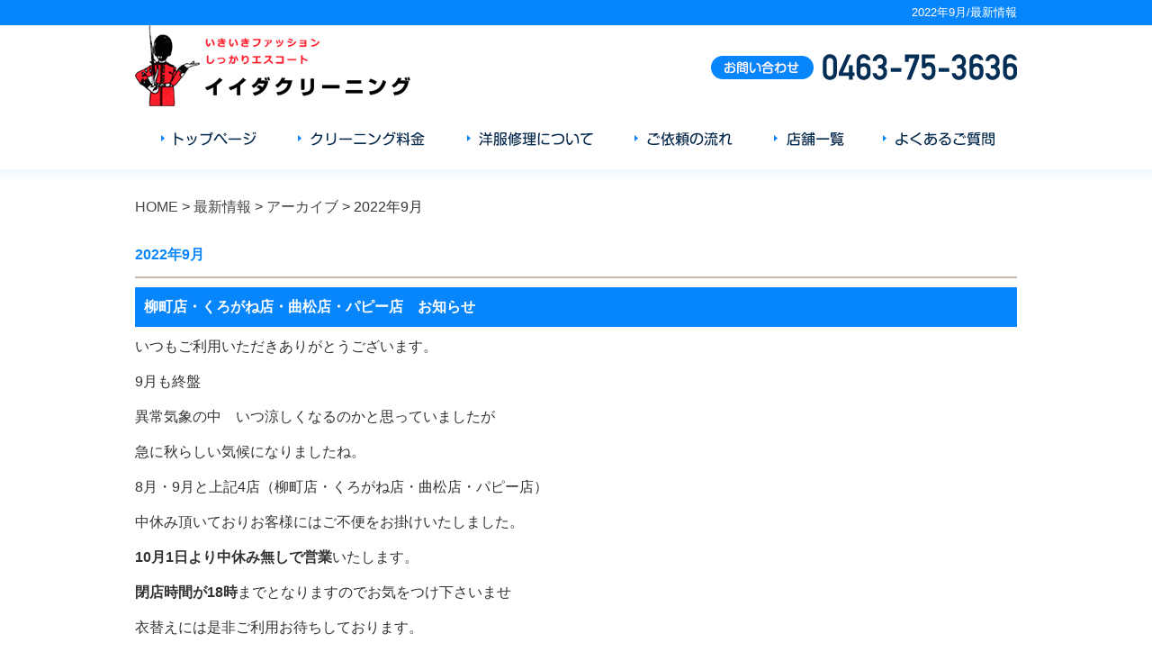

--- FILE ---
content_type: text/html; charset=UTF-8
request_url: https://www.iida-cleaning.net/blog/2022/09/
body_size: 20300
content:








  


<!DOCTYPE html PUBLIC "-//W3C//DTD XHTML 1.0 Transitional//EN" "https://www.w3.org/TR/xhtml1/DTD/xhtml1-transitional.dtd">
<html xmlns="https://www.w3.org/1999/xhtml" lang="ja" xml:lang="ja">
<head>
<meta http-equiv="Content-Type" content="text/html; charset=utf-8" />
<meta http-equiv="Content-Style-Type" content="text/css" />
<meta http-equiv="Content-Script-Type" content="text/javascript" />

<link rel="alternate" type="application/rss+xml" title="RSS 2.0" href="https://www.iida-cleaning.net/blog/rss.xml" />

<meta name="description" content=" クリーニングなら秦野・伊勢原のイイダクリーニング。革製品・靴・鞄・丸洗い、着物クリーニング、ふとんクリーニング、洋服直しなら神奈川秦野市のイイダクリーニングへご相談ください。クリーニングについては秦野市・渋沢・伊勢原を中心に8店舗があるから安心。洋服の修理・お直し・修繕・かけはぎ・リペアなどもお気軽にご相談ください。" />
<meta name="keywords" content="クリーニング店,秦野,伊勢原,洋服直し,革製品,靴,鞄,着物,丸洗い,イイダクリーニング," />
<title>最新情報 秦野・伊勢原のクリーニング店・洋服直し・革製品・靴・鞄・着物・丸洗い｜イイダクリーニング</title>


<link href="https://www.iida-cleaning.net/cmn/css/import.css" rel="stylesheet" type="text/css" media="all" />


<script src="https://ajax.googleapis.com/ajax/libs/jquery/1.11.1/jquery.min.js" type="text/javascript"></script>
<script type="text/javascript" src="https://www.iida-cleaning.net/cmn/js/mt.js" charset="utf-8"></script>
<script type="text/javascript" src="https://www.iida-cleaning.net/cmn/js/jquery.lightbox-0.5.js"></script>
<script type="text/javascript" src="https://www.iida-cleaning.net/cmn/js/jquery.nivo.slider.pack.js"></script>
<script type="text/javascript" src="https://www.iida-cleaning.net/cmn/js/jquery.socialbutton-1.8.1.js"></script>
<script type="text/javascript" src="https://www.iida-cleaning.net/cmn/js/cmn.js" charset="utf-8"></script>
<script type="text/javascript" src="https://www.iida-cleaning.net/cmn/js/jquery.sidr.min.js"></script>
<meta name="viewport" content="width=device-width, initial-scale=1.0" />

 

</head>
<body id="anchorTop">
<div id="container">
  <div id="siteTitle">
    <h1>2022年9月/最新情報</h1>
  </div>

  <div id="header">
  <div id="headerTitle" class="clearfix">
    <div id="headerAreaLogo">
      <a href="https://www.iida-cleaning.net/"><img src="https://www.iida-cleaning.net/cmn/images/logo.png" alt="秦野・伊勢原のクリーニング店・洋服直し・革製品・靴・鞄・着物・丸洗い｜イイダクリーニング" /></a>
    </div>
  
<p id="menuBtn" >
<a class="simple-menu" href="#sidr">
<img src="https://www.iida-cleaning.net/cmn/images/sp_menu.png" width="20" alt="menu" />
</a>
</p>

  
    <div id="headerAreaSub" class="clearfix">
    
      <p id="headerAddress"><a href="https://www.iida-cleaning.net/inquiry/"><img src="https://www.iida-cleaning.net/contact.png" class="tel-link" alt="0463-75-3636" /></a></p>
    
    </div>
  </div>
</div>
  





  <div id="mainBg">

      
      

      <div id="mainMenu">
  <ul>
    
    <li id="mainMenu1"><a href="/">トップページ</a></li>
    
  
    
    <li id="mainMenu2"><a href="/cleaning/">クリーニング料金</a></li>
    
  
    
    <li id="mainMenu3"><a href="/repair/">洋服修理について</a></li>
    
  
    
    <li id="mainMenu4"><a href="/flow/">ご依頼の流れ</a></li>
    
  
    
    <li id="mainMenu5"><a href="/shops/">店舗一覧</a></li>
    
  
    
    <li id="mainMenu6"><a href="/faq/">よくある質問</a></li>
    



  </ul>
</div>
    
  
  



    <div id="main">
      <div id="mainInner" class="clearfix">

        <div id="contents">
          <div class="pankuzu">
            <p><a href="https://www.iida-cleaning.net/">HOME</a> &gt; <a href="https://www.iida-cleaning.net/blog/">最新情報</a> &gt; <a href="https://www.iida-cleaning.net/blog/archives.php">アーカイブ</a> &gt; 2022年9月</p>
          </div>
          <div id="categoryBlog" class="mainBlock">
            <div class="mainTitle">
              <h2>2022年9月</h2>
            </div>
            <div class="mainContents clearfix">

              
              <div class="entry">

  <h3 id="entry-548"><a href="https://www.iida-cleaning.net/blog/2022/09/post-80.php">柳町店・くろがね店・曲松店・パピー店　お知らせ</a></h3>


  <div class="entryBody clearfix"><p>
	いつもご利用いただきありがとうございます。</p>
<p>
	9月も終盤</p>
<p>
	異常気象の中　いつ涼しくなるのかと思っていましたが</p>
<p>
	急に秋らしい気候になりましたね。</p>
<p>
	8月・9月と上記4店（柳町店・くろがね店・曲松店・パピー店）</p>
<p>
	中休み頂いておりお客様にはご不便をお掛けいたしました。</p>
<p>
	<strong>10月1日より中休み無しで営業</strong>いたします。</p>
<p>
	<strong>閉店時間が18時</strong>までとなりますのでお気をつけ下さいませ</p>
<p>
	衣替えには是非ご利用お待ちしております。</p>
</div>



  <p class="entryMeta">
  (<a class="fn url" href="https://www.iida-cleaning.net/">イイダクリーニング</a>) 
  <abbr title="2022-09-24T15:01:04+09:00">2022年9月24日 15:01</abbr> | 
  <a class="permalink" rel="bookmark" href="https://www.iida-cleaning.net/blog/2022/09/post-80.php">個別ページ</a>
  
  
  
  
</p>
</div>

              
              <div class="entry">

  <h3 id="entry-547"><a href="https://www.iida-cleaning.net/blog/2022/09/line.php">LINE公式アカウント開設しました（戸川工場店）</a></h3>


  <div class="entryBody clearfix"><p>
	LINE公式アカウント開設いたしました！</p>
<p>
	友だち登録いただけますと、クーポン情報などを定期的にお送りいたします！</p>
<p>
	※クーポンは、<strong>戸川工場店限定</strong>になります。</p>
<p>
	&nbsp;</p>
<p>
	以下のURLもしくは、QRコードで是非ご登録ください！</p>
<p>
	&nbsp;</p>
<p>
	【LINE 友だち登録】</p>
<p>
	・https://lin.ee/tnIdeUy</p>
<p>
	　&nbsp;<a href="https://www.iida-cleaning.net/blog/0e447fada6a257455e92d2cb5e090db92ed1a99f.png"><img alt="イイダクリーニングLINE友達QRコード.png" class="mt-image-none" height="100" src="https://www.iida-cleaning.net/blog/assets_c/2022/09/0e447fada6a257455e92d2cb5e090db92ed1a99f-thumb-100xauto-419.png" width="100" /></a></p>
<p>
	　　　QRコード</p>
</div>



  <p class="entryMeta">
  (<a class="fn url" href="https://www.iida-cleaning.net/">イイダクリーニング</a>) 
  <abbr title="2022-09-18T14:17:14+09:00">2022年9月18日 14:17</abbr> | 
  <a class="permalink" rel="bookmark" href="https://www.iida-cleaning.net/blog/2022/09/line.php">個別ページ</a>
  
  
  
  
</p>
</div>

              
              <div class="entry">

  <h3 id="entry-546"><a href="https://www.iida-cleaning.net/blog/2022/09/post-79.php">戸川工場店よりお知らせ</a></h3>


  <div class="entryBody clearfix"><p>
	いつもご利用いただきありがとうございます。</p>
<p>
	お知らせが遅くなりました。</p>
<p>
	9月19日（月）・23日（金）お休みさせていただきます。</p>
<p>
	宜しくお願い致します。</p>
</div>



  <p class="entryMeta">
  (<a class="fn url" href="https://www.iida-cleaning.net/">イイダクリーニング</a>) 
  <abbr title="2022-09-17T19:51:50+09:00">2022年9月17日 19:51</abbr> | 
  <a class="permalink" rel="bookmark" href="https://www.iida-cleaning.net/blog/2022/09/post-79.php">個別ページ</a>
  
  
  
  
</p>
</div>

              
              <div class="entry">

  <h3 id="entry-545"><a href="https://www.iida-cleaning.net/blog/2022/09/920off.php">＊マックスバリュー店＊9月限定＊火曜・水曜20％OFF</a></h3>


  <div class="entryBody clearfix"><p>
	いつもご利用いただきありがとうございます。</p>
<p>
	クリーニングイイダマックスバリュー店よりお知らせです！！</p>
<p>
	<strong>マックスバリュー店</strong>では毎週水曜日20％OFFのサービスDAYですが</p>
<p>
	<strong>9月限定で（9月30日まで）</strong></p>
<p>
	<strong>火曜日・水曜日は20％OFFサービスデイ</strong>と致します。</p>
<p>
	明日9月6日からのサービスになりますので是非ご活用下さいませ</p>
<p>
	&nbsp;</p>
<p>
	&nbsp;</p>
</div>



  <p class="entryMeta">
  (<a class="fn url" href="https://www.iida-cleaning.net/">イイダクリーニング</a>) 
  <abbr title="2022-09-05T11:44:13+09:00">2022年9月 5日 11:44</abbr> | 
  <a class="permalink" rel="bookmark" href="https://www.iida-cleaning.net/blog/2022/09/920off.php">個別ページ</a>
  
  
  
  
</p>
</div>

              <p class="linkBlock">
                <a href="https://www.iida-cleaning.net/blog/2022/08/">&laquo; 2022年8月</a> |
                <a href="https://www.iida-cleaning.net/blog/">メインページ</a> |
                <a href="https://www.iida-cleaning.net/blog/archives.php">アーカイブ</a>
                 | <a href="https://www.iida-cleaning.net/blog/2022/10/">2022年10月 &raquo;</a>
              </p>
            </div>
          </div>
          <p class="anchorTop"><a href="#container">このページのトップへ</a></p>
        </div>

        <div id="secondArea">
          <div id="secondAreaBlogParts"><div id="brogPartsCategory" class="sideBlock">
  <div class="sideTitle">
    <h3>カテゴリ</h3>
  </div>
  <div class="sideContents">
  
    
    <ul>
    
      <li>
    
      
        <a href="https://www.iida-cleaning.net/blog/news/">お知らせ (1)</a>
      
        
      </li>
    
    
    </ul>
    
  
  </div>
</div>
<div id="brogPartsEntry" class="sideBlock">
  <div class="sideTitle">
    <h3 class="widget-header">最近のエントリー</h3>
  </div>
  <div class="sideContents">
    <ul class="widget-list">
  
      <li class="widget-list-item"><a href="https://www.iida-cleaning.net/blog/2026/01/post-94.php">柳町店定休日変更にともなうお知らせ</a></li>
  

  
      <li class="widget-list-item"><a href="https://www.iida-cleaning.net/blog/2025/12/post-93.php">年末年始営業時間のお知らせ</a></li>
  

  
      <li class="widget-list-item"><a href="https://www.iida-cleaning.net/blog/2025/08/post-92.php">吐しゃ物・汚物・血液の付着した品物</a></li>
  

  
      <li class="widget-list-item"><a href="https://www.iida-cleaning.net/blog/2025/08/post-91.php">＊価格改定のお知らせ＊</a></li>
  

  
      <li class="widget-list-item"><a href="https://www.iida-cleaning.net/blog/2025/08/r78.php">*R7年8月休業日のお知らせ＊</a></li>
  
    </ul>
  </div>
</div>
  
<div id="brogPartsAssets" class="sideBlock">
  <div class="sideTitle">
    <h3>最近の画像</h3>
  </div>
  <div class="sideContents">
    <ul class="clearfix">
      
      <li class="odd"><a href="https://www.iida-cleaning.net/blog/2022/09/line.php" title="LINE公式アカウント開設しました（戸川工場店）"><img src="https://www.iida-cleaning.net/blog/assets_c/2022/09/9f6751e7afdde29b21b5514a96a61c0448abfdd8-thumb-91x91-417.png" alt="" /></a></li>
      
    </ul>
  </div>
</div>
      
    
  
<div id="brogPartsMonthlyArchive" class="sideBlock">
  <div class="sideTitle">
    <h3>月別 <a href="https://www.iida-cleaning.net/blog/archives.php">アーカイブ</a></h3>
  </div>
  <div class="sideContents">
    <ul>
    
      <li><a href="https://www.iida-cleaning.net/blog/2026/01/">2026年1月 (1)</a></li>
    
  
    
      <li><a href="https://www.iida-cleaning.net/blog/2025/12/">2025年12月 (1)</a></li>
    
  
    
      <li><a href="https://www.iida-cleaning.net/blog/2025/08/">2025年8月 (3)</a></li>
    
  
    
      <li><a href="https://www.iida-cleaning.net/blog/2025/04/">2025年4月 (1)</a></li>
    
  
    
      <li><a href="https://www.iida-cleaning.net/blog/2025/01/">2025年1月 (2)</a></li>
    
  
    
      <li><a href="https://www.iida-cleaning.net/blog/2024/09/">2024年9月 (1)</a></li>
    
  
    
      <li><a href="https://www.iida-cleaning.net/blog/2024/08/">2024年8月 (2)</a></li>
    
  
    
      <li><a href="https://www.iida-cleaning.net/blog/2024/05/">2024年5月 (1)</a></li>
    
  
    
      <li><a href="https://www.iida-cleaning.net/blog/2023/08/">2023年8月 (2)</a></li>
    
  
    
      <li><a href="https://www.iida-cleaning.net/blog/2023/04/">2023年4月 (2)</a></li>
    
  
    
      <li><a href="https://www.iida-cleaning.net/blog/2023/01/">2023年1月 (5)</a></li>
    
  
    
      <li><a href="https://www.iida-cleaning.net/blog/2022/12/">2022年12月 (2)</a></li>
    
  
    
      <li><a href="https://www.iida-cleaning.net/blog/2022/10/">2022年10月 (2)</a></li>
    
  
    
      <li><a href="https://www.iida-cleaning.net/blog/2022/09/">2022年9月 (4)</a></li>
    
  
    
      <li><a href="https://www.iida-cleaning.net/blog/2022/08/">2022年8月 (1)</a></li>
    
  
    
      <li><a href="https://www.iida-cleaning.net/blog/2022/07/">2022年7月 (3)</a></li>
    
  
    
      <li><a href="https://www.iida-cleaning.net/blog/2022/06/">2022年6月 (1)</a></li>
    
  
    
      <li><a href="https://www.iida-cleaning.net/blog/2022/04/">2022年4月 (1)</a></li>
    
  
    
      <li><a href="https://www.iida-cleaning.net/blog/2022/01/">2022年1月 (1)</a></li>
    
  
    
      <li><a href="https://www.iida-cleaning.net/blog/2021/12/">2021年12月 (2)</a></li>
    
  
    
      <li><a href="https://www.iida-cleaning.net/blog/2021/11/">2021年11月 (3)</a></li>
    
  
    
      <li><a href="https://www.iida-cleaning.net/blog/2021/10/">2021年10月 (3)</a></li>
    
  
    
      <li><a href="https://www.iida-cleaning.net/blog/2021/09/">2021年9月 (2)</a></li>
    
  
    
      <li><a href="https://www.iida-cleaning.net/blog/2021/08/">2021年8月 (1)</a></li>
    
  
    
      <li><a href="https://www.iida-cleaning.net/blog/2021/07/">2021年7月 (1)</a></li>
    
  
    
      <li><a href="https://www.iida-cleaning.net/blog/2021/05/">2021年5月 (1)</a></li>
    
  
    
      <li><a href="https://www.iida-cleaning.net/blog/2021/04/">2021年4月 (3)</a></li>
    
  
    
      <li><a href="https://www.iida-cleaning.net/blog/2021/03/">2021年3月 (3)</a></li>
    
  
    
      <li><a href="https://www.iida-cleaning.net/blog/2021/02/">2021年2月 (2)</a></li>
    
  
    
      <li><a href="https://www.iida-cleaning.net/blog/2021/01/">2021年1月 (2)</a></li>
    
  
    
      <li><a href="https://www.iida-cleaning.net/blog/2020/12/">2020年12月 (1)</a></li>
    
  
    
      <li><a href="https://www.iida-cleaning.net/blog/2020/11/">2020年11月 (1)</a></li>
    
  
    
      <li><a href="https://www.iida-cleaning.net/blog/2020/10/">2020年10月 (1)</a></li>
    
  
    
      <li><a href="https://www.iida-cleaning.net/blog/2020/08/">2020年8月 (1)</a></li>
    
  
    
      <li><a href="https://www.iida-cleaning.net/blog/2020/07/">2020年7月 (2)</a></li>
    
  
    
      <li><a href="https://www.iida-cleaning.net/blog/2020/06/">2020年6月 (1)</a></li>
    
  
    
      <li><a href="https://www.iida-cleaning.net/blog/2020/05/">2020年5月 (1)</a></li>
    
  
    
      <li><a href="https://www.iida-cleaning.net/blog/2020/04/">2020年4月 (12)</a></li>
    
  
    
      <li><a href="https://www.iida-cleaning.net/blog/2020/03/">2020年3月 (2)</a></li>
    
  
    
      <li><a href="https://www.iida-cleaning.net/blog/2020/01/">2020年1月 (1)</a></li>
    
  
    
      <li><a href="https://www.iida-cleaning.net/blog/2019/11/">2019年11月 (2)</a></li>
    
  
    
      <li><a href="https://www.iida-cleaning.net/blog/2019/10/">2019年10月 (2)</a></li>
    
  
    
      <li><a href="https://www.iida-cleaning.net/blog/2019/09/">2019年9月 (6)</a></li>
    
  
    
      <li><a href="https://www.iida-cleaning.net/blog/2019/08/">2019年8月 (1)</a></li>
    
  
    
      <li><a href="https://www.iida-cleaning.net/blog/2019/06/">2019年6月 (3)</a></li>
    
  
    
      <li><a href="https://www.iida-cleaning.net/blog/2019/04/">2019年4月 (2)</a></li>
    
  
    
      <li><a href="https://www.iida-cleaning.net/blog/2019/03/">2019年3月 (3)</a></li>
    
  
    
      <li><a href="https://www.iida-cleaning.net/blog/2019/02/">2019年2月 (3)</a></li>
    
  
    
      <li><a href="https://www.iida-cleaning.net/blog/2018/12/">2018年12月 (5)</a></li>
    
  
    
      <li><a href="https://www.iida-cleaning.net/blog/2018/11/">2018年11月 (1)</a></li>
    
  
    
      <li><a href="https://www.iida-cleaning.net/blog/2018/10/">2018年10月 (3)</a></li>
    
  
    
      <li><a href="https://www.iida-cleaning.net/blog/2018/04/">2018年4月 (2)</a></li>
    
  
    
      <li><a href="https://www.iida-cleaning.net/blog/2018/03/">2018年3月 (1)</a></li>
    
  
    
      <li><a href="https://www.iida-cleaning.net/blog/2017/04/">2017年4月 (2)</a></li>
    
  
    
      <li><a href="https://www.iida-cleaning.net/blog/2017/03/">2017年3月 (1)</a></li>
    
  
    
      <li><a href="https://www.iida-cleaning.net/blog/2017/01/">2017年1月 (1)</a></li>
    
  
    
      <li><a href="https://www.iida-cleaning.net/blog/2016/10/">2016年10月 (1)</a></li>
    
  
    
      <li><a href="https://www.iida-cleaning.net/blog/2016/09/">2016年9月 (3)</a></li>
    
  
    
      <li><a href="https://www.iida-cleaning.net/blog/2016/08/">2016年8月 (2)</a></li>
    
    </ul>
  </div>
</div>
    
  
</div>
          
        </div>

      </div>
    </div>

  </div>
  <div id="footer">
  
    <div id="footerInner" class="clearfix">  
    <div id="footerarea">


<div id="footerAreaLogo" class="clearfix">
<p><a href="https://www.iida-cleaning.net/"><img src="https://www.iida-cleaning.net/cmn/images/footer_logo.gif" alt="革製品・靴・鞄・着物・クリーニング・洋服直し・神奈川秦野｜イイダクリーニング" /></a></p>
</div>

<h4>■戸川工場店</h4>
<p>秦野市戸川12－14 tel：0463－75－3636</p>
<h4>■本店</h4>
<p>秦野市春日町7－24 tel：0463－88－1600</p>
<h4>■イオン店</h4>
<p>秦野市入船12－1 イオン秦野店 tel：0463－85－2103</p>
<h4>■マックスバリュー渋沢店</h4>
<p>秦野市堀川119 tel：0463－87－5289</p>
<h4>■柳町店</h4>
<p>秦野市柳町2－4－5 エバーグリーン tel：0463－87－1042</p>

</div>



  
    
      
    
  
    
      
    
  
    
      
    
  
    
      
    
  
    
      
    
  
    
      
    
  
    
      
    
  
    
      
    
  
    
      
    
  
    
      
    
  



<div id="footerMenu" class="clearfix">








  
  
<ul>
  



<li><a href="/">HOME</a></li>













<li><a href="/cleaning/">クリーニング料金</a></li>













<li><a href="/repair/">洋服修理について</a></li>













<li><a href="/flow/">ご依頼の流れ</a></li>













<li><a href="/shops/">店舗一覧</a></li>



</ul>









  
  
<ul class="last">
  



<li><a href="/faq/">よくあるご質問</a></li>













<li><a href="/about/">会社案内</a></li>













<li><a href="/privacy_policy/">プライバシーポリシー</a></li>













<li><a href="/sitemap/">サイトマップ</a></li>













<li><a href="/inquiry/">お問い合わせ</a></li>



</ul>

</ul>

</div>
     </div>
    <div id="footerCopyrightArea">
  
    
    
  <p id="copyright">Copyright &copy;  秦野・伊勢原のクリーニング店・洋服直し・革製品・靴・鞄・着物・丸洗い｜イイダクリーニングAll Rights Reserved.</p>
    
  
</div>

  
  
  </div>
</div>

<!-- Global site tag (gtag.js) - Google Analytics -->
<script async src="https://www.googletagmanager.com/gtag/js?id=G-K142HZHRSM"></script>
<script>
  window.dataLayer = window.dataLayer || [];
  function gtag(){dataLayer.push(arguments);}
  gtag('js', new Date());

  gtag('config', 'G-K142HZHRSM');
</script>


</body>
</html>

--- FILE ---
content_type: text/css
request_url: https://www.iida-cleaning.net/cmn/css/import.css
body_size: 333
content:
@charset "utf-8";	/*使用する文字コード*/

@import url("./reset.css");
@import url("./cmn.css");
@import url("./main_menu.css");
@import url("./sub_menu.css");
@import url("./banner_side_link.css");
@import url("./banner_main_link.css");
@import url("./jquery.lightbox-0.5.css");

/*スマホ対応*/
@import url("./sp.css") screen and (max-width: 640px);
@import url("./jquery.sidr.light.css") screen and (max-width: 640px);


--- FILE ---
content_type: text/css
request_url: https://www.iida-cleaning.net/cmn/css/reset.css
body_size: 1906
content:
@charset "utf-8";/*使用する文字コード*/

/* ブラウザの標準に設定されている、htmlタグの設定をクリア */
BODY, H1, H2, H3, H4, H5, H6, P, TH, TD, OL, UL, LI, DL, DT, DD, FORM, PRE {
/* Netscape6 は * が未対応なので、全てのタグを記述して指定 */
margin: 0;
padding: 0;
}
BODY {
/*font-family: 'メイリオ' , Meiryo ,'Quicksand', "游ゴシック体", "Yu Gothic", YuGothic, "ヒラギノ角ゴシック Pro", "Hiragino Kaku Gothic Pro", Osaka, "ＭＳ Ｐゴシック", "MS PGothic", sans-serif;*/
font-family: Helvetica, "ヒラギノ角ゴ Pro W3", "Hiragino Kaku Gothic Pro", メイリオ, Meiryo, Osaka, "ＭＳ Ｐゴシック", "MS PGothic", sans-serif;
font-size: 100%;
background-color: #fff;
}
H1, H2, H3, H4, H5, H6, P {
font-size: 100%;
font-weight: normal;
}
BODY, H1, H2, H3, H4, H5, H6, P, TD, TH, DIV, INPUT, TEXTAREA, OL, UL, LI, PRE {
/*font-family: 'メイリオ' , Meiryo ,'Quicksand', "游ゴシック体", "Yu Gothic", YuGothic, "ヒラギノ角ゴシック Pro", "Hiragino Kaku Gothic Pro", Osaka, "ＭＳ Ｐゴシック", "MS PGothic", sans-serif;*/
font-family: Helvetica, "ヒラギノ角ゴ Pro W3", "Hiragino Kaku Gothic Pro", メイリオ, Meiryo, Osaka, "ＭＳ Ｐゴシック", "MS PGothic", sans-serif;
line-break: strict;
}
IMG {
border: none;
}
OL {
margin-left: 1em;
padding-left: 1em;
}
UL {
margin-left: 1em;
padding-left: 1em;
}
HR {
height: 1px;
border-width: 0 0 1px;
color: #000;
}
TABLE {
border-collapse: collapse;
}
TH {
text-align: left;
font-weight: normal;
}
IMG {
vertical-align: bottom;
}
INS {
text-decoration: none;
border-bottom: 1px dashed #cecece;
}
INS[datetaime]:before {
content: "[ "attr(datetaime)" ]";
color: #cecece;
padding-right: 10px;
}
DEL {
text-decoration: line-through;
color: #ddd;
}
A {
text-decoration: none;
/*color: #2792c5;*/
color:#444;
}
A:visited {
text-decoration: none;
/*color: #5b0985;*/
color:#444;
}
A:hover {
text-decoration: underline;
/*color: #033b90;*/
color:#999;
}

--- FILE ---
content_type: text/css
request_url: https://www.iida-cleaning.net/cmn/css/cmn.css
body_size: 23689
content:
@charset "utf-8";

/* サイト共通要素 */

/* ==================== タグの初期設定 ==================== */
body {
color: #333;
}
h1,
h2,
h3,
h4,
h5,
h6 {
font-weight: bold;
}
h1 {
font-weight: normal;
font-size: small;
}
h2,
h3,
h4,
h5,
h6 {
font-size: medium;
}
p,
td,
th,
li,
dt,
dd,
input,
textarea,
.entryBody,
.entryMore {
font-size: 16px;
}
.clear {
clear: both;
}
br.clear {
letter-spacing: 0;
line-height: 1;
}
.center {
text-align: center;
}

#menuBtn,
#spclose{
display:none;
}

iframe{
margin-bottom:15px;
}

/* ==================== クリアフィックス ==================== */
.clearfix:after {
content: ".";
display: block;
clear: both;
line-height: 0;
font-size: 0;
height: 0;
visibility: hidden;
}
.clearfix {
display: inline-block;
}
/* Mac版IEを除外 \*/
.clearfix {
display: block;
}
/* */



/* ==================== サイト全体 レイアウト ==================== */
/* ========== 全体枠 ========== */
#container_top {
}

#container {
}

/* ========== ヘッダー ========== */
.topPage #header {
    position: absolute;
    width: 100%;
    -webkit-transition: position 0.8s linear;
z-index:9999;
}

#siteTitle {
background:#0786fc;
}
#siteTitle h1 {
color: #fff;
margin: 0 auto;
padding: 5px 0;
width: 980px;
text-align:right;
}

#headerTitle {
width: 980px;
margin: 0 auto;
}
#headerAreaLogo {
float: left;
}
#headerAreaSub {
float: right;
text-align: right;
}

p#headerAddress {
}

/* メインメニュー + キャッチ画像 + メイン をラップ */
#mainBg {
margin: 0 auto;
padding: 0 ;
}


/* ========== キャッチ画像 ========== */
#catchArea {
width: 1350px;
margin: 0 auto ;
}

#catchArea_wrapper{
}

.nivoSlider{
height: 450px;
}

#slider{
height: 450px;
}

#slider{
background:#ffffff url(../images/loading.gif) no-repeat 50% 50%;
}

#slider img { display:none; }

/* セカンドエリア + コンテンツ をラップ */
#main {
margin-top:5px;
width: 980px;
margin: 0 auto;
}
#mainInner {
padding: 15px 0;
}



/* ========== メインメニュー ========== */
#mainMenu {
background:url("../images/main_bg.gif") repeat-x scroll center bottom transparent;
clear: both;
margin: 15px auto 0;
padding-bottom:30px;
}

#mainMenu ul {
margin: 0 auto;
padding: 0;
width: 980px;
}
/*
 * "/cmn/css/main_menu.css" に移動
 * （※【メインメニュー】ブログのインデックスアーカイブで生成。）
 */

/* ========== 2カラム 設定 ========== */
#secondArea {
display:none;
}
#contents {
}

/* ==================== コンテンツ ==================== */
#contents {
width: 100%;
}


/* ---------- コモン ---------- */
#contents h1,
#contents h2,
#contents h3,
#contents h4,
#contents h5,
#contents h6 {
clear: both;
margin-bottom: 10px;
}
#contents h2,
#contents h3,
#contents h4,
#contents H5,
#contents H6,
#contents p,
#contents td,
#contents th,
#contents li,
#contents dt,
#contents dd,
#contents .entryBody,
#contents .entryMore {
line-height: 1.5;
}
#contents p,
#contents ul,
#contents ol,
#contents dl,
#contents table {
margin-bottom: 15px;
}
#contents th,
#contents td{
padding:10px;
border: 1px solid #c6b6a5;
}
#contents th,
#contents thead td,
#contents tfoot td{
background-color: #ebe2d8;
}
#contents thead th,
#contents tfoot th{
color: #fff;
background-color: #333;
}
#contents textarea {
width: 300px;
height: 8em;
}

/* ---------- mainBlock ---------- */
#contents .mainBlock {
margin-bottom: 10px;
}

/* ---------- 見出し ---------- */
#contents .mainTitle {
}
#contents .mainTitle h2 {
color: #0786fc;
margin-bottom: 0;
padding: 14px 0 12px 0;
border-bottom:solid 2px #c6b6a5;
}
#contents .mainTitle h2.rss {
}
#contents .mainTitle a.rss {
display: block;
text-decoration: none;
color: #0786fc;
width: 100%;
}
#contents .mainTitle a.rss:hover {
text-decoration: none;
}

#contents h3 {
padding: 10px 0 10px 10px;
background: #0786fc;
color:#fff;
}

#contents h3 a{
color:#fff;
}

#contents h4 {
margin-left:5px;
padding: 3px 0 3px 15px;
background: url("../images/h4_bg.gif") left center no-repeat;
}

/* ---------- ボディー ---------- */
#contents .mainContents {
padding: 10px 0;
}
#contents .entryBody,
#contents .entryMore {
}
#contents .entryBody a:hover img,
#contents .entryMore a:hover img {
opacity: 0.8;
filter: alpha(opacity=80);
}

/* ---------- ページ送り ---------- */
#contents .contentNavi {
text-align: center;
padding-bottom: 8px;
width: 100%;
margin: 0 0 8px;
background: url("../images/hr_bg.gif") left bottom repeat-x;
}
#contents .contentNavi a,
#contents .contentNavi strong,
#contents .contentNavi span.current_page{
display: inline-block;
text-decoration: underline;
text-align: center;
line-height: 1;
font-size: 130%;
margin: 0 5px 0 0;
padding: 5px 8px;
border: 2px solid #efefef;
/* color */
color: #1C55FF;
border-color: #efefef;
background-color: #f5f5f5;
}
#contents .contentNavi strong,
#contents .contentNavi a:hover {
text-decoration: none;
color: #101113;
border-color: #dddddd;
background-color: #ffffff;
}

#contents .contentNavi span.current_page{
text-decoration: none;
color: #101113;
border-color: #dddddd;
background-color: #ffffff;
}



/* ---------- 基本クラス ---------- */
#contents .pankuzu {}
#contents .pankuzu p {}
#contents .fontXLarge {font-size: large;}
#contents .fontLarge {font-size: medium;}
#contents .fontSmall {font-size: x-small;}
#contents .fontMedium {font-size: small;}
#contents .fontXSmall {font-size: xx-small;}
#contents input.text {
width: 200px;
}
#contents input.text_s {
width: 100px;
}
#contents input.text_xs {
width: 50px;
}

#contents p.nextPrevious {
clear: both;
text-align: center;
}

#contents p.linkBlock,
#contents p.anchorTop {
text-align: right;
padding-top: 15px;
}

#contents td.buttonArea {
border: none;
}

.social_block div {
margin-right: 15px;
float: left;
}

/* ==================== セカンドエリア ==================== */
#secondArea {
width: 250px;
}


/* ---------- 見出し ---------- */
#secondArea h2,
#secondArea h3,
#secondArea h4,
#secondArea h5,
#secondArea h6,
#secondArea td,
#secondArea th,
#secondArea li,
#secondArea dt,
#secondArea dd,
#secondArea p {
font-size: small;
}
#secondArea th,
#secondArea td,
#secondArea li,
#secondArea dt,
#secondArea dd,
#secondArea p {
line-height: 150%;
}

/* ----- コンテンツの余白 ----- */
#secondArea p,
#secondArea select,
#secondArea .entryBody {
margin: 5px 10px;
}

/* ---------- サブメニュー ---------- */
/* ----- 背景画像 ----- */
DIV#secondArea DIV#subMenu DIV.subMenu,
DIV#secondArea DIV#SideNews,
DIV#secondArea DIV#freeSpace,
DIV#secondArea DIV#qrcode {
margin: 0 0 25px;
}


DIV#secondArea DIV#freeSpace DIV.entryBody,
DIV#secondArea DIV#qrcode DIV.entryBody {
background: url("../images/second_area_hr.gif") center bottom no-repeat;
}
DIV#secondArea DIV#banners {
margin: 0 0 10px;
}
/* ----- タイトル ----- */
DIV#secondArea DIV#subMenu DIV.title,
DIV#secondArea DIV#freeSpace DIV.title,
DIV#secondArea DIV#banners DIV.title,
DIV#secondArea DIV#qrcode DIV.title {
overflow: hidden;
text-indent: -9999px;
height: 34px;
background-position: left top;
background-repeat: no-repeat;
}
/* ----- コンテンツの余白 ----- */
DIV#secondArea P,
DIV#secondArea SELECT,
DIV#secondArea DIV.entryBody,
DIV#secondArea DIV#freeSpace H3 {
margin: 5px 10px;
}
/* ---------- サブメニュー ---------- */
/* title */
DIV#secondArea DIV#subMenu DIV.subMenu DIV.title,
DIV#secondArea DIV#SideNews DIV.title{
overflow: hidden;
display: none;
text-indent: -9999px;
}
/*
 * タイトル画像は "/cmn/css/sub_menu.css" で指定しています。
 * （※【サブパーツ : サブメニュー／フッターメニュー】ブログのインデックスアーカイブで生成。）
 */

/* ---------- List ---------- */
#customPartsCategory ul {
width: 100%;/* IEの表示バグのため、widthを設定 */
margin: 0;
padding: 0;
}

#subMenu ul {
width: 100%;/* IEの表示バグのため、widthを設定 */
margin: 0;
padding: 0;
}
#subMenu li,
.sideTitle li {
list-style-type: none;
font-weight: bold;
width: 100%;/*IE6の表示バグのため、widthを設定*/
margin: 0;
padding: 0;
background: url("../images/second_area_hr.gif") center bottom no-repeat;
}
#subMenu li a,
.sideTitle li a {
position: relative;
display: block;
text-decoration: none;
margin: 0;
padding: 8px 0 8px 34px;
background: url("../images/arrow_001.gif") 10px center no-repeat;
}
#subMenu li a,
#subMenu li a:visited {
color: #333;
}
#subMenu li a:hover {
color: #ddd;
}
/* ---------- バナー ---------- */
/*
 * バナーブロックは "/cmn/css/banner_side_link.css" で指定しています。
 * （※【サイドパーツ : バナー】ブログのインデックスアーカイブで生成。）
 */

/* ---------- ブログパーツ・カスタムパーツ ---------- */
#secondAreaBlogParts,
#secondAreaFreeParts,
#secondAreaCustomParts {}

/* sideBlock */
#secondAreaBlogParts .sideBlock,
#secondAreaFreeParts .sideBlock,
#secondAreaCustomParts .sideBlock{
background: none repeat scroll 0 0 #efefef;
margin: 0 0 25px;
}
/* 見出し */
#secondAreaBlogParts .sideTitle,
#secondAreaFreeParts .sideTitle,
#secondAreaCustomParts .sideTitle {
}
#secondAreaBlogParts .sideTitle h3,
#secondAreaFreeParts .sideTitle h3,
#secondAreaCustomParts .sideTitle h3 {
text-align: center;
font-size: medium;
color: #fff;
padding: 5px;
background: url("../images/second_area_title.gif") left top no-repeat;
}
#secondAreaBlogParts .sideTitle a,
#secondAreaFreeParts .sideTitle a,
#secondAreaCustomParts .sideTitle a {
text-decoration: underline;
color: #fff;
}
#secondAreaBlogParts .sideTitle a:hover,
#secondAreaFreeParts .sideTitle a:hover,
#secondAreaCustomParts .sideTitle a:hover {
text-decoration: none;
}


/* ---------- コンテンツ ---------- */
#secondAreaBlogParts .sideContents,
#secondAreaFreeParts .sideContents,
#secondAreaCustomParts .sideContents {
}


/* ---------- LIST ---------- */
#secondAreaBlogParts .sideContents ul,
#secondAreaCustomParts .sideContents ul{
width: 100%;/* IEの表示バグのため、widthを設定 */
margin: 0;
padding: 0;
}
#secondAreaBlogParts .sideContents li,
#secondAreaCustomParts .sideContents li{
list-style-type: none;
font-weight: bold;
margin: 0;
padding: 5px 10px;
background: url("../images/second_area_hr.gif") center bottom no-repeat;
}
#secondAreaBlogParts .sideContents li li,
#secondAreaCustomParts .sideContents li li,
.sideContents ul#categorytree li li {
padding-left: 1em;
background: url("../images/li_bg.gif") 5px 12px no-repeat;
}
/*
#secondAreaBlogParts .sideContents li a,
#secondAreaBlogParts .sideContents li span.empty,
#secondAreaCustomParts .sideContents li a,
#secondAreaCustomParts .sideContents li span.empty {
}
*/

/* ---------- 各パーツの設定 ---------- */
/* 
#brogPartsAuthor {}
#brogPartsCalendar {}
#brogPartsCategory {}
#brogPartsComment {}
#brogPartsEntry {}
#brogPartsMonthlyArchive {}
#brogPartsMonthlyArchiveDrop {}
#customPartsCategory {}
#customPartsComment {}
#freePageEntryList {}
#freePageCategoryEntryList {}
 */
#brogPartsTagCloud {}
#brogPartsTagCloud .rank-1 {font-size: 1.75em;}
#brogPartsTagCloud .rank-2 {font-size: 1.75em;}
#brogPartsTagCloud .rank-3 {font-size: 1.625em;}
#brogPartsTagCloud .rank-4 {font-size: 1.5em;}
#brogPartsTagCloud .rank-5 {font-size: 1.375em;}
#brogPartsTagCloud .rank-6 {font-size: 1.25em;}
#brogPartsTagCloud .rank-7 {font-size: 1.125em;}
#brogPartsTagCloud .rank-8 {font-size: 1em;}
#brogPartsTagCloud .rank-9 {font-size: 0.95em;}
#brogPartsTagCloud .rank-10 {font-size: 0.9em;}

/* ---------- 最近のアイテム ---------- */
#brogPartsAssets {}
#brogPartsAssets .sideContents ul {
padding: 3px 0 0 1px;
margin: 0;
}
#brogPartsAssets .sideContents li {
display: inline;
float: left;
width: 95px;
height: 95px;
padding: 0;
margin: 0 0 3px 3px;
}
#brogPartsAssets .sideContents li.even {
margin-right: 0;
}
#brogPartsAssets .sideContents a {
overflow: hidden;
display: block;
width: 91px;
height: 91px;
padding: 0;
margin: 0;
border: 2px solid #efefef;
}
#brogPartsAssets .sideContents a:hover {
border-color: #dddddd;
}



/* ========== フッター ========== */
DIV#footer {
background: url("../images/footer_bg.jpg") center top repeat-x;
clear: both;
color: #fff;
}

#footerarea{
width:750px;
background:#fff;
float:left;
color:#032e56;
padding:20px;
margin:60px 0;
}

DIV#footer a {
}


DIV#footerInner {
width: 1050px;
margin: 0 auto;
position:relative;
}

DIV#footerInner p.anchorTop{
position:absolute;
top:30px;
right:0;
}

/* ---------- フッターロゴ ---------- */
#footerAreaLogo {
float: left;
margin: 0px 20px 150px 0;
}

#footerAreaLogo ul{
list-style:none;
margin:0 auto;
width:184px;
padding:0;
}

#footerAreaLogo ul li{
margin:5px;
float:left;
}

#footerAreaLogo p{
font-size:12px;
line-height:1.4;
}

#footerAreaLogo p.address{
font-size:10px;
}
/* ---------- フッターメニュー ---------- */
DIV#footer P#footerMenu {
margin: 0;
padding: 30px 0 0;
}
DIV#footer DIV#footerMenu {
float:right;
width:190px;
margin-top:60px;
}
DIV#footer DIV#footerMenu ul {
width:200px;
float:left;
list-style:none;
margin:0 10px 0 0;
padding:0;
}

DIV#footer DIV#footerMenu ul.last{
margin-right:0;
}

DIV#footer DIV#footerMenu ul li {
margin:0;
background: url("../images/footer_arrow.gif") center left no-repeat;
padding:10px 0 10px 20px;
}
DIV#footer DIV#footerMenu ul li a {
padding:0;
color:#032e56;
}

/* ---------- フッター copyright エリア ---------- */
DIV#footer DIV#footerCopyrightArea {
padding: 15px 0;
clear:both;
background:#0786fc;
}

/* ---------- フッター copyright 付メニュー ---------- */
DIV#footer P#footerFree {
margin-bottom: 10px;
}

/* ---------- copyright ---------- */
DIV#footer P#copyright {
text-align:center;
font-size:10px;
width:980px;
margin:0 auto;
color:#fff;
}

BR.clear {
clear: both;
}
.center {
text-align: center;
}

/* ==================== ブログ別 装飾 ==================== */

#contents ul.social{
    width: 250px;
    padding-top: 10px;
float:right;
}

#contents ul.social li{
float:left;
list-style:none;
}


/* ==================== トップページ ==================== */
#contents #categoryTop {}
#contents #categoryTop #topNews {
background-color:#ffffff;
}
#contents #categoryTop #topLatestBlog {
background-color:#ffffff;
}

#topLatestBlog_wrapper{
width:810px;
margin:0 auto;
}

p#cleaning{
float:right;
}

p#cleaning{
width:249px;
}

p#cleaning img{
max-width:100%;
height:auto;
}

p#cleaning a{
display:block;
margin-bottom:15px;
}



#topLatestBlog{
float:left;
width:480px;
}

#contents #topLatestBlog .mainContents{
padding:10px 0;
}


#contents #categoryTop #topContents {
background-color:#ffffff;
}

#categoryTop .date {
list-style:none;
margin:0;
padding:0;
}

#categoryTop .dateTime{
display:block;
color:#0786fc;
}

#categoryTop .date .dateTitle {
}

#topcontent02{
background: url("../images/topcontent02_bg.gif") top center repeat;
margin:30px 0;
}

#topcontent02 p.fr{
float:right;
margin:0 0 15px 15px;
}

#topcontent02 p{
margin-bottom:40px;
}

#topcontent02_inner{
width:800px;
margin:0 auto;
padding:60px 0 30px;
}

/* ==================== 企業情報 ==================== */
#contents #topcategoryCompany {
background-color:#FFFFFF;
}
#contents #categoryCompany {
background-color:#FFFFFF;
}

#categoryCompany .accessText {
}
#categoryCompany table.accessTable {
float: right;
width: 480px;
}
#categoryCompany #googleMapsArea {
float: left;
margin-bottom: 10px;
width: 480px;
height: 340px;
}

/* ==================== スタッフ紹介/アイテム紹介 ==================== */
#contents #categoryCustom2 {
background-color:#ffffff;
}

#categoryCustom2 p.photo {
float: left;
width: 230px;
margin: 0 0 30px;
padding: 2px;
border: 1px solid #ccc;
}
#categoryCustom2 table.itemInfo {
float: right;
width: 345px;
margin-bottom: 15px;
}
#categoryCustom2 table.itemInfo th {
width: 3.5em;
}
#categoryCustom2 .entryBody {
clear: right;
float: right;
text-align: justify;
width: 345px;
margin-bottom: 30px;
}
#categoryCustom2 h4 {
padding: 0;
background: none;
}



/* ==================== 良くあるご質問 ==================== */
#categoryFaq {
background-color:#ffffff;
}

/* ショートカットメニュー */
#categoryFaq .shortCut dt {
font-weight: bold;
font-size: 100%;
margin: 0 0 .5em;
}
#categoryFaq .shortCut dd {
margin: 0 0 1.5em 10px;
padding-left: 15px;
border-left: 1px dotted #aaaaaa;
}
#categoryFaq .shortCut a {
display: block;
width: 100%;
}
#categoryFaq .shortCut .even a {
background-color: #f3f3f3;
}
/*コンテンツ*/
#categoryFaq .entryOdd {
margin: 0 0 10px;
padding: 10px 10px 0;
}
#categoryFaq .entryEven {
margin: 0 0 10px;
padding: 10px 10px 0;
background-color: #f3f3f3;
}
#categoryFaq .faq_q {
line-height: 1.5;
color: #0786fc;
padding: 2px 0 0 35px;
margin: 0 0 4px;
background: url("../images/faq_q.gif") left bottom no-repeat;
}
#categoryFaq .faq_a {
width: auto;
margin-bottom: 20px;
padding: 5px 0 0 35px;
background: url("../images/faq_a.gif") left 4px no-repeat;
border-top: 1px dotted #aaaaaa;
}
#categoryFaq p.anchorTop {
margin-bottom: 50px;
}



/* ==================== 設計例ページ ==================== */
#contents #topCategoryWorks {
background-color:#FFFFFF;
}

#contents #categoryWorks {
background-color:#FFFFFF;
}

/* ========== アーカイブ ========== */

/* エントリ一覧 */
#contents .categoryWorksList ul {
list-style: none;
margin: 0 0 6px;
padding: 0;
}
#contents .categoryWorksList ul li {
float: left;
vertical-align: middle;
width: 130px;
margin: 0 7px 0 0;
}
#contents .categoryWorksList ul li.last {
margin-right: 0;
}
#contents .categoryWorksList ul li a {
overflow: hidden;
display: block;
text-align: center;
text-decoration: none;
color: #1C55FF;
width: 120px;
padding: 2px;
background-color: #f5f5f5;
border: 2px solid #efefef;
}
#contents .categoryWorksList ul li a:hover {
color: #101113;
background-color: #ffffff;
border-color: #dddddd;
}
#contents .categoryWorksList ul li .entryTitle {
display: block;
line-height: 1.2;
font-size: 100%;
margin: 2px 0 0;
}

/* ========== エントリ タイプ共通 ========== */
/* 画像 */
#categoryWorks #entry_sub_image {
margin: 15px 0 0;
}
#categoryWorks a.highslide {
overflow: hidden;
display: block;
text-align: center;
text-decoration: none;
border: 1px solid #efefef;
}
#categoryWorks a.highslide:hover {
border-color: #dddddd;
}
#categoryWorks a.highslide img {
border: none;
}

#categoryWorks #map {
margin: 10px 0;
width: 660px;
height: 340px;
}

/* 情報 */
#contents table.categoryWorksData {
width: 100%;
margin: 1px 0 0;
}

/* ========== エントリ タイプ1 ========== */
#showType1 #categoryWorksPhoto {
float: left;
width: 252px;
margin: 0 0 10px;
}
#showType1 #categoryWorksData {
float: right;
width: 380px;
padding: 1px;
margin: 0 0 10px;
}

#showType1 .entryBody {
clear: both;
margin: 10px 0 0;
}
#showType1 .entryMore {
clear: both;
margin: 0 0 10px;
}

/* 画像 */
#showType1 a.highslide {
overflow: hidden;
display: block;
text-align: center;
text-decoration: none;
border: 1px solid #efefef;
}
#showType1 a.highslide:hover {
border-color: #dddddd;
}
#showType1 a.highslide img {
border: none;
}

#showType1 #entry_sub_image ul {
list-style: none;
margin: 0;
padding: 0;
}
#showType1 #entry_sub_image li {
float: left;
vertical-align: middle;
width: 82px;
margin: 0 2px 0 0;
}
#showType1 #entry_sub_image li.last {
margin-right: 0;
}
#showType1 #entry_sub_image a {
width: 80px;
height: 80px;
}



/* ========== エントリ タイプ2 ========== */
#showType2 #entry_main_image {
text-align: center;
margin: 0 0 15px;
}
#showType2 #categoryWorksData {
margin: 0 0 15px;
}
#showType2 .entryBody {
clear: both;
margin: 0 0 20px;
}
#showType2 .entryMore {
clear: both;
margin: 0 0 20px;
padding: 0 0 20px;
border-bottom: 1px dashed #aaa;
}

/* 画像 */
#showType2 #entry_sub_image ul {
list-style: none;
margin: 0 0 10px;
padding: 0 0 10px;
border-bottom: 1px dashed #aaa;
}
#showType2 #entry_sub_image li {
float: left;
vertical-align: middle;
width: 220px;
margin: 0 10px 0 0;
}
#showType2 #entry_sub_image li.last {
margin-right: 0;
}
#showType2 #entry_sub_image a.highslide {
overflow: hidden;
width: 216px;
height:130px;
background-color: #f5f5f5;
border: 2px solid #efefef;
}
#showType2 #entry_sub_image a.highslide:hover {
background-color: #ffffff;
border-color: #dddddd;
}
#showType2 .image-caption p {
margin: 10px 0 0;
}


/* ==================== お問い合せ ==================== */
#contents #categoryInquiry {
background-color:#ffffff;
}



/* ==================== ブログページ ==================== */
#contents #categoryBlog {
background-color:#ffffff;
}



/* ==================== フリーページ ==================== */
#contents #categoryFreePage {
background-color:#ffffff;
}

/* ==================== フリーページウィンドウ ==================== */

h2.window_h2 {
color: #666666;
margin-bottom: 0;
padding: 5px 0 3px 45px;
background: url("../images/h2_bg.gif") left top no-repeat;
}

/* ==================== サイトマップ ==================== */
#contents #categorySitemap {
background-color:#ffffff;
}

/* ==================== カスタムページ ==================== */
#contents #categoryCustom {
background-color:#ffffff;
}

/* ==================== リンク集 ==================== */
#contents #categoryCustomlinks {
background-color:#ffffff;
}


#contents #categoryCustomlinks .links div.even {
background: #efefef;
}

#contents #categoryCustomlinks dl.links div.even,
#contents #categoryCustomlinks dl.links div.odd {
padding:10px;
}

/* ==================== お客様の声 ==================== */
#contents #categoryCustomVoice{
background-color:#ffffff;
}

DIV#categoryCustomVoice DIV.entryBody {
padding: 10px 0 0 30px;
}
DIV#categoryCustomVoice p.voiceName {
text-align: right;
font-weight: bold;
margin: 0;
padding: 1em 0 0;
border-top-width: 1px;
border-top-style: dotted;
}

DIV#categoryCustomVoice DIV.odd {
margin:0 auto 20px auto;
width:600px;
padding: 0 10px 10px;
background-color: #efefef;
border: 1px solid #aaa;
}
DIV#categoryCustomVoice DIV.odd H3 {
}
DIV#categoryCustomVoice DIV.odd p.voiceName {
border-top-color: #333;
}
DIV#categoryCustomVoice DIV.even {
margin:0 auto 20px auto;
width:600px;
padding: 0 10px 10px;
background-color: #eeeeee;
border: 1px solid #ddd;
}
DIV#categoryCustomVoice DIV.even H3 {
}
DIV#categoryCustomVoice DIV.even p.voiceName {
border-top-color: #333;
}




#share{
    width: 96%;
    margin: 48px auto 0;
    text-align: right;
    padding: 10px 0 0px 0;
    clear: both;
}
#share ul{
    height: auto;
    margin: 0;
    padding: 0;
}
#share li{
	font-size:14px;
	display:inline-block;
	text-align:center;
	width:84px;
	margin-right:1%;
	margin-bottom:8px;
	border-radius:3px;
	list-style:none;
}
#share li.share-twitter{
	background:#55acee;
	box-shadow:0 2px #2795e9;
}
#share li.share-twitter:hover{
	background:#83c3f3;
}
#share li.share-facebook{
	background:#3b5998;
	box-shadow:0 2px #2d4373;
}
#share li.share-facebook:hover{
	background:#4c70ba;
}
#share li.share-google{
	background:#dd4b39;
	box-shadow:0 2px #c23321;
}
#share li.share-google:hover{
	background:#e47365;
}
#share li.share-hatena{
	background:#2c6ebd;
	box-shadow:0 2px #225694;
}
#share li.share-hatena:hover{
	background:#4888d4;
}
#share li.share-pocket{
	background:#f13d53;
	box-shadow:0 2px #e6152f;
}
#share li.share-pocket:hover{
	background:#f26f7f;
}
#share li.share-line{
	background:#00C300;
	box-shadow:0 2px #009d00;
}
#share li.share-line:hover{
	background:#2bd92b;
}
#share a{
	display:block;
	height:27px;
	padding-top:6px;
	color:#ffffff;
	text-decoration:none;
}
#share a:hover{
	text-decoration:none;
	color:#ffffff;
}

#top_read{
max-width:790px;
margin:20px auto 40px;
}

#top_read h2{
font-size:min(20px,6vw);
font-weight:bold;
color:#0786fc;
margin-bottom:20px;
}

--- FILE ---
content_type: text/css
request_url: https://www.iida-cleaning.net/cmn/css/main_menu.css
body_size: 2917
content:
@charset "utf-8";/*使用する文字コード*/




/* メインメニュー */
div#mainMenu ul {
position: relative;

/* width可算はここでは未使用 */
/*width: 0px; */
}
div#mainMenu ul,
div#mainMenu ul li,
div#mainMenu ul li a {
height:40px;/* 高さはul,li,aそれぞれに設定 */
}
div#mainMenu ul li {
top: 0;
list-style-type: none;/*Netscapeでは、表示エリア外に設定してもリストの「・」が残ってしまうための対応*/
font-size: 0.1em;/* IEでは「文字の高さ×liの数」の余白があいてしまう。余白があかないように設定 */
}
div#mainMenu ul a {
overflow: hidden;
display: block;
text-indent: -9999px;
text-decoration: none;/* firefoxでは下線がされてしまう問題を修正 */
background-position: center;
width: 100%;/* ボタンの幅のデフォルト値 */
}



/* 背景画像読込 */


div#mainMenu ul li#mainMenu1 {
background-image: url("https://www.iida-cleaning.net/cmn/images/main_menu/790c436601196e43e881c3d638398d6173603f4f.gif");
width: 154px;
float:left;
}
div#mainMenu ul li#mainMenu A {
width: 154px;
}
div#mainMenu ul li#mainMenu1 A:hover {
background-image: url("https://www.iida-cleaning.net/cmn/images/main_menu/189b8205c6a83ee0bb704a57f84463449dcb8ed9.gif");
}


div#mainMenu ul li#mainMenu2 {
background-image: url("https://www.iida-cleaning.net/cmn/images/main_menu/9c26c1228c81bbb755030443ff92b34e5bc825f2.gif");
width: 190px;
float:left;
}
div#mainMenu ul li#mainMenu A {
width: 190px;
}
div#mainMenu ul li#mainMenu2 A:hover {
background-image: url("https://www.iida-cleaning.net/cmn/images/main_menu/13bf44fe54508a23efc1592f4a88249359c8afef.gif");
}


div#mainMenu ul li#mainMenu3 {
background-image: url("https://www.iida-cleaning.net/cmn/images/main_menu/mainmenu03.gif");
width: 190px;
float:left;
}
div#mainMenu ul li#mainMenu A {
width: 190px;
}
div#mainMenu ul li#mainMenu3 A:hover {
background-image: url("https://www.iida-cleaning.net/cmn/images/main_menu/mainmenu03_over.gif");
}


div#mainMenu ul li#mainMenu4 {
background-image: url("https://www.iida-cleaning.net/cmn/images/main_menu/mainmenu04.gif");
width: 155px;
float:left;
}
div#mainMenu ul li#mainMenu A {
width: 155px;
}
div#mainMenu ul li#mainMenu4 A:hover {
background-image: url("https://www.iida-cleaning.net/cmn/images/main_menu/mainmenu04_over.gif");
}


div#mainMenu ul li#mainMenu5 {
background-image: url("https://www.iida-cleaning.net/cmn/images/main_menu/mainmenu06.gif");
width: 121px;
float:left;
}
div#mainMenu ul li#mainMenu A {
width: 121px;
}
div#mainMenu ul li#mainMenu5 A:hover {
background-image: url("https://www.iida-cleaning.net/cmn/images/main_menu/mainmenu06_over.gif");
}


div#mainMenu ul li#mainMenu6 {
background-image: url("https://www.iida-cleaning.net/cmn/images/main_menu/mainmenu05.gif");
width: 170px;
float:left;
}
div#mainMenu ul li#mainMenu A {
width: 170px;
}
div#mainMenu ul li#mainMenu6 A:hover {
background-image: url("https://www.iida-cleaning.net/cmn/images/main_menu/mainmenu05_over.gif");
}



--- FILE ---
content_type: text/css
request_url: https://www.iida-cleaning.net/cmn/css/sp.css
body_size: 4062
content:
@charset "utf-8";

body{
width: 100%;
min-width: 100%;
webkit-text-size-adjust : none;
}

img {
max-width: 100%;
height: auto;
width /***/:auto;
float: none!important;
text-align: center;
}

table{
width:100%;
table-layout: fixed;
word-break: break-word;　　/*追加する*/
}

p,
td,
th,
li,
dt,
dd,
input,
textarea,
.entryBody,
.entryMore {
font-size: 16px;
}

/* ========== ヘッダー ========== */
#siteTitle h1 {
font-size:10px;
text-align: center;
width: 100%;
}

#headerTitle {
width: 100%;
}

#headerAreaLogo {
margin:15px auto 0px;
width:50%;
}


#headerAreaLogo img{
width: 100%;
text-align: center;
margin:0 auto;
}

p#headerAddress img{
width: 90%;
}

#headerAreaSub {
float: none;
text-align: center;
}

#menuBtn {
display: block;
float:right;
margin-top:15px;
}

#menuBtn a{
display: block;
padding: 20px 15px 20px 20px;
}

p#headerAddress img{
width: 90%;
}
/* ========== キャッチ画像 ========== */
#catchArea {
width: 100%;
margin: 10px auto 10px;
}

#catchArea_inner {
width: 100%;
}

.nivoSlider{
height:auto;
}

#slider{
height: auto;
}

#slider{
background:none;
}

#main {
width: 100%;
margin: 0 auto;
}

/* ========== メインメニュー ========== */
#mainMenu {
display: none;
}

/* ==================== コンテンツ ==================== */
#contents {
width: 100%;
float: none;
}

#categoryTop .date .dateTime{
display: block;
}


/* ==================== セカンドエリア ==================== */
#secondArea {
width: 100%;
float: none;
display:block;
}

#secondArea #subMenu{
display:block;
}

#sideBanners img,
#sideBanners2 img{
width: 90%;
margin:0 auto;
}

#spclose{
display: block;
}

/* ========== フッター ========== */

DIV#footerInner {
width: 100%;
margin: 0 auto 15px;
}

DIV#footer P#copyright{
font-size:12px;
text-align: center;
}

#footerMenu{
display:none;
}

/* ========== サイドメニュー ========== */

div#secondArea div#subMenu div#subMenu_menu div.title{
display: none;
}

#subMenu ul,
#subMenu li,
.sideTitle li,
#secondAreaBlogParts .sideContents li,
#secondAreaCustomParts .sideContents li{
background: none;
}

/* ========== 会社案内 ========== */

#contents #categoryCompany th{
width:1em;
}

#contents #categoryCompany table.accessTable th{
width:1em;
}

/* ========== 施工事例 ========== */

#contents .categoryWorksList ul{
margin: 2% 10px;
}

#contents .categoryWorksList ul li {
float:none;
width: 98%;
margin-bottom: 20px;
}


#contents .categoryWorksList ul li a {
width: 98%;
}

#contents .categoryWorksList ul li img{
width: 98%;
}

#showType1 #categoryWorksData{
float:none;
width:98%;
}

#showType1 #categoryWorksPhoto{
float:none;
width:98%;
}


/* ========== お問い合わせ ========== */

#contents #categoryInquiry table{
width: 98%!important;
margin:0 auto;
}

#contents #categoryInquiry table,
#contents #categoryInquiry tbody,
#contents #categoryInquiry thead,
#contents #categoryInquiry tfoot,
#contents #categoryInquiry tr,
#contents #categoryInquiry th,
#contents #categoryInquiry td {
display: block;
}

#contents #categoryInquiry th,
#contents #categoryInquiry td {
border:none;
background: none;
}

#contents #categoryInquiry th,
#contents #categoryInquiry td,
#contents #categoryInquiry textarea{
width:100%;
}

#contents #categoryInquiry th,
#contents #categoryInquiry td{
padding:5px 0;
}

form#mailformpro input, form#mailformpro textarea{
max-width:250px!important;
}



/* ==================== 各サイト専用 ==================== */

.topPage #header{
position:relative;
}

p#headerAddress{
width:80%;
margin:0 auto;
}

#topcontent02_inner{
width:100%;
}

#topcontent02_inner br{
display: none;
}

#topLatestBlog_wrapper{
width:100%;
}

#topLatestBlog{
float:none;
width:100%;
}

p#cleaning{
float:none;
margin:0 auto;
text-align: center;;
}

#footerAreaLogo{
float:none;
margin:0 auto;
text-align: center;
}

#footerarea{
width:100%;
padding:10px 0;
}

DIV#footer P#copyright{
width:100%;
}

#topcontent02 p.fr{
float:none;
text-align: left;
margin:0 auto 15px;
}

#footer a{
color:#000;
}

#categoryCompany table.accessTable{
width:100%;
float:none;
}

#categoryCompany #googleMapsArea {
margin-bottom: 10px;
width:100%;
float:none;
}
